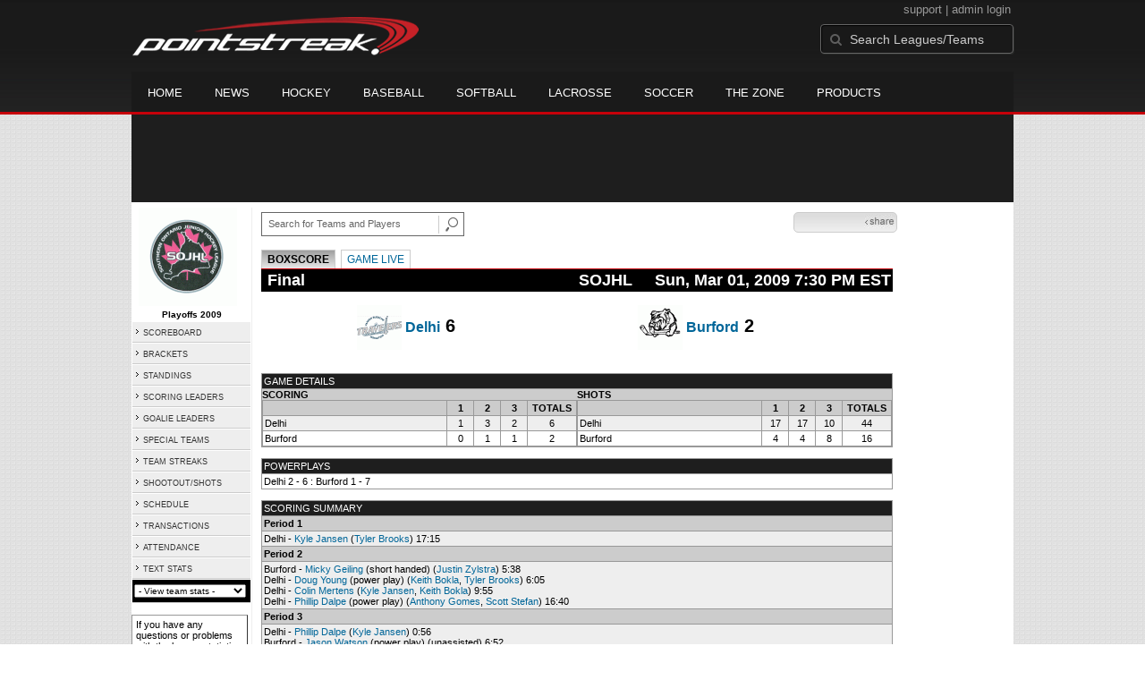

--- FILE ---
content_type: text/html; charset=UTF-8
request_url: https://d15k3om16n459i.cloudfront.net/prostats/boxscore.html?gameid=950770
body_size: 11113
content:
<!DOCTYPE HTML>
<html lang="en" xmlns:fb="http://www.facebook.com/2008/fbml">
	<head>
		<!-- merge file calling for Blue Star Sport -->
		<script src="http://cdn.districtm.ca/merge/all.bluestar.js"></script>
		<!-- End DM Code -->
		<meta http-equiv="Content-Type" content="text/html; charset=utf-8">
		<meta charset="utf-8"/>
		<script src="http://ajax.googleapis.com/ajax/libs/jquery/1.9.1/jquery.min.js"></script>
		<link type="text/css" href="/common/reset_v2.css.php" rel="stylesheet" />
		<link type="text/css" href="/common/globalstyle_v2.css.php" rel="stylesheet" />
						<link href='http://fonts.googleapis.com/css?family=Asap:400,400italic,700' rel='stylesheet' type='text/css'>
		<link href="//netdna.bootstrapcdn.com/font-awesome/3.2.1/css/font-awesome.css" rel="stylesheet">
        <script src="/common/ejs.min.js"></script>
		<script language="javascript" src="/common/cookies.js"></script>


                <script>
        if (!Get_Cookie('hockey_int')) {
            //window.location = 'http://pointstreak.com/ads/interstitial_hockey.html?ref=' + encodeURIComponent(window.location.href);
        }
        </script>
                 		<!--[if lt IE 9]><script src="//html5shiv.googlecode.com/svn/trunk/html5.js"></script><![endif]-->

		<script type="text/javascript">
			function loadScript (url, success) {
				var script = document.createElement('script');
				script.src = url;
				var head = document.getElementsByTagName('head')[0],
				done = false;
				head.appendChild(script);
				// Attach handlers for all browsers
				script.onload = script.onreadystatechange = function() {
					if (!done && (!this.readyState || this.readyState == 'loaded' || this.readyState == 'complete')) {
						done = true;
						success();
						script.onload = script.onreadystatechange = null;
						head.removeChild(script);
					}
				};
			}
		</script>
		<script type="text/javascript" src="/common/mobiledetect.js"></script>
<script src="https://pagead2.googlesyndication.com/pagead/osd.js"></script>
<script async="async" src="https://www.googletagservices.com/tag/js/gpt.js"></script>
<script>
	var googletag = googletag || {};
	googletag.cmd = googletag.cmd || [];
	var is_mobile = 0;
	if (mobileDetectExcludeTablets()) {
		is_mobile = 1;
		googletag.cmd.push(function() {
			googletag.defineSlot('/68694004/BSS_MOBILELEADERBOARD', [[320, 50], [320, 100]], 'ad-slot-leaderboard').addService(googletag.pubads());
			googletag.defineSlot('/68694004/BSS_MOBILELEADERBOARD_BOTTOM', [[320, 100], [320, 50], [300, 250]], 'ad-slot-bottom').addService(googletag.pubads());
			googletag.defineSlot('/68694004/BSS_MOBILEADHESION', [320, 50], 'ad-slot-floatbot').addService(googletag.pubads());
			googletag.pubads().addEventListener("slotRenderEnded", function (e) { if (e.isEmpty) { googletag.pubads().refresh([e.slot]); } });
			googletag.pubads().enableSingleRequest();
			googletag.pubads().collapseEmptyDivs();
			googletag.pubads().setTargeting('sport_name', 'Ice Hockey');
			googletag.pubads().setTargeting('org_name', "Ice Hockey, pointstreak.com");
			googletag.pubads().setTargeting('org_id', '$league_id');
			googletag.pubads().setTargeting('page_url', '$page_url');
			googletag.pubads().setTargeting('page_type', '$page_type');
			googletag.pubads().setTargeting('bluestar_property', 'Pointstreak');
			googletag.enableServices();
		});
	} else {
		googletag.cmd.push(function() {
			//googletag.defineSlot('/68694004/BSS_TAKEOVER-SKIN', [1, 1], 'div-gpt-ad-1481737905877-0').addService(googletag.pubads());
							var mapping_BSS_LEADERBOARD = googletag.sizeMapping().addSize([1200, 768], [970, 90]).addSize([991, 600], [728, 90]).addSize([0, 0], [320, 50]).build();
								googletag.defineSlot('/68694004/BSS_LEADERBOARD', [[970, 250], [970, 90], [728, 90]], 'ad-slot-leaderboard').defineSizeMapping(mapping_BSS_LEADERBOARD).addService(googletag.pubads());
						if ($(window).width() > 991) {
				googletag.defineSlot('/68694004/BSS_WIDESKYSCRAPER', [160, 600], 'ad-slot-skyscraper').addService(googletag.pubads());
			}
						var mapping_BSS_BOTTOM = googletag.sizeMapping().addSize([1200, 768], [970, 250]).addSize([991, 600], [728, 90]).addSize([0, 0], [320, 100]).build();
			googletag.defineSlot('/68694004/BSS_LEADERBOARD_BOTTOM', [[970, 250], [970, 90], [728, 90]], 'ad-slot-bottom').defineSizeMapping(mapping_BSS_BOTTOM).addService(googletag.pubads());
			//googletag.pubads().addEventListener("slotRenderEnded", function (e) { if (e.isEmpty) { googletag.pubads().refresh([e.slot]); } });
			googletag.pubads().enableSingleRequest();
			googletag.pubads().collapseEmptyDivs();
			googletag.pubads().setTargeting('sport_name', 'Ice Hockey');
			googletag.pubads().setTargeting('org_name', 'Ice Hockey, pointstreak.com');
			googletag.pubads().setTargeting('org_id', '');
			googletag.pubads().setTargeting('page_url', 'www.pointstreak.com');
			googletag.pubads().setTargeting('page_type', '/prostats/boxscore.html');
			googletag.pubads().setTargeting('bluestar_property', 'Pointstreak');
			googletag.enableServices();
		});
	}
</script>

	<title>Burford vs Delhi - Southern Ontario Jr. C  Hockey League -  boxscore | Pointstreak Sports Technologies</title>
<META NAME="Title" CONTENT="Burford vs Delhi - Southern Ontario Jr. C  Hockey League -  boxscore | Pointstreak Sports Technologies" />
<meta name="description" content="Pointstreak Sport Technologies is the market leader in Real-time Statistics and Sports League Management Systems." />
<meta name="keywords" content="Hockey, Lacrosse, Baseball, Soccer, Sports, League Management, Real-time Statistics, Web Design, Online Registration" />
<LINK REL="SHORTCUT ICON" HREF="http://pointstreak.com/favicon.ico" />

<script language="javascript" src="/common/cookies.js"></script>

	<meta property="fb:page_id" content="8409273461" />
    <meta property="og:title" content="Burford vs Delhi - Southern Ontario Jr. C  Hockey League -  on Pointstreak Sports Technologies"/>
	<meta property="og:type" content="sport"/>
	<meta property="og:url" content="http://www.pointstreak.com/prostats/boxscore.html?gameid=950770"/>
			<meta property="og:image" content="http://pointstreak.com/images/iconfacebook.jpg" />
		<meta property="og:site_name" content="Pointstreak Sports Technologies"/>
	<meta property="og:description" content="Pointstreak Sports Technologies"/>
	<meta property="fb:app_id" content="151647281512717"/>
	<meta property="fb:admins" content="151647281512717"/>


		<link type="text/css" href="/common/stylesheetpro_v2.css.php" rel="stylesheet" />



<script type="text/javascript">
	<!--
	if (self != top)
	{
	   if (document.images)
	      top.location.replace(window.location.href);
	   else
	      top.location.href = window.location.href;
	}
	// -->
</script>

<link type="text/css" href="/common/jquery-ui-1.7.1.custom.css.php" rel="stylesheet" />
<script src="//cdnjs.cloudflare.com/ajax/libs/underscore.js/1.5.2/underscore-min.js"></script>
<script type="text/javascript" src="/common/jquery-ui-1.8.16.custom.min.js"></script>

<link rel="stylesheet" type="text/css" href="/common/jcarousel.basic.css">
<script type="text/javascript" src="/common/jquery.jcarousel.min.js"></script>

<!-- script for lead tracking marketing - added 4/2/2014 -->
<!-- <script async type='text/javascript' src='//cdn.bizible.com/_biz-a.js' ></script> -->
<style type="text/css">
<!--
-->
</style>




</head>
<body id="ps_com">

<script> var $ = jQuery.noConflict();</script>

<script>
	var dataLayer = [{
	'sportType': 'Ice Hockey',
	'orgName': 'Ontario Hockey Association OLD Jr C Leagues',
	'orgID': '1070',
	'leagueName': 'Southern Ontario Jr. C  Hockey League',
	'leagueID': '503',
	'adProgram':  'yes',
	'pageUrl': 'www.pointstreak.com',
	'pageType': '/prostats/boxscore.html',
	'bluestarProperty': 'Pointstreak',
	'connectionProtocol': 'http'
	}];
</script>

<!-- Google Tag Manager -->
<noscript><iframe src="//www.googletagmanager.com/ns.html?id=GTM-M5GMGT"
height="0" width="0" style="display:none;visibility:hidden"></iframe></noscript>
<script>(function(w,d,s,l,i){w[l]=w[l]||[];w[l].push(
{'gtm.start': new Date().getTime(),event:'gtm.js'}
);var f=d.getElementsByTagName(s)[0],
j=d.createElement(s),dl=l!='dataLayer'?'&l='+l:'';j.async=true;j.src=
'//www.googletagmanager.com/gtm.js?id='+i+dl;f.parentNode.insertBefore(j,f);
})(window,document,'script','dataLayer','GTM-M5GMGT');</script>
<!-- End Google Tag Manager -->

<script>

(function($) {

    $(document).ready(function(){

        
    	$.ajax({
    		type: "GET",
    		url: "/ajax/trending_ajax.html",
    		data: 'action=divisionscoreboard&divisionid=15097&seasonid=3819',
    		dataType: 'json',
    		success: function (json) {
                $('#sb').html(new EJS({url: '/ejs/league_scoreboard.ejs'}).render({scoreboard:json.games_list,leagueshortname:json.leagueshortname,showleaguename:json.showleaguename}));

                $('.jcarousel').jcarousel({
                    'wrap': 'circular'
                });
                $('.jcarousel-control-prev').jcarouselControl({
                    target: '-=8'
                });
                $('.jcarousel-control-next').jcarouselControl({
                    target: '+=8'
                });
    		},
    		failure: function(data) {
    			console.log("failed to get trending data");
    		}
    	});

        
        $('#main > ul li a').removeClass('active');
        $('#main > ul li a').eq(2).addClass('active');

    });

    function validateSearchForm() {

    	searchtext = $('#search').val();

    	if (searchtext.length < 3) {
    		alert('The search text must be at least 3 characters long.');
    		return false;
    	}

    }



})(jQuery);


</script>

<a name="top"> </a>

		<!-- Include main nav bar -->

		<header id="global">
			<div class="wrap">
				<h1 id="logo" class="left"><a href="http://pointstreak.com">Pointstreak.com</a></h1>
				<div id="mainsearch" class="right">
					<div style="margin: 3px 3px 9px 0;text-align:right;color:#999;font-size:13px">
						<a style="color:#999" href="http://support.pointstreaksites.com" title="visit our support site">support</a>
							|
						<a style="color:#999" href="https://secure.pointstreak.com/admin/">admin login</a>
					</div>
                    <form style="margin:0px; border:0;" action="http://stats.pointstreak.com/search.html" method="GET" onsubmit="return validateSearchForm();">
						<input type="text" class="searchbox" name="search" value="Search Leagues/Teams" onfocus="this.value=''" />
                    </form>
				</div>

				<div class="clear"></div>

				<nav id="main">
					<ul>
						<!-- header_v2 678 -->
						<li><a href="http://pointstreak.com/">Home</a></li>
						<li><a href="http://pointstreak.com/news_listings.html">News</a></li>
						<li><a href="http://pointstreak.com/hockey">Hockey</a></li>
						<li><a href="http://baseball.pointstreak.com">Baseball</a></li>
						<li><a href="http://baseball.pointstreak.com/index_softball.html">Softball</a></li>
												<li><a href="http://pointstreak.com/lacrosse">Lacrosse</a></li>
						<li><a href="http://pointstreak.com/soccer">Soccer</a></li>
                        <li><a href="http://thezone.pointstreaksites.com/?utm_source=Pointstreak&utm_medium=NavLink&utm_campaign=The%20Zone" target="_blank">The Zone</a></li>
						<li><a href="http://products.pointstreak.com" target="_blank">Products</a></li>
					</ul>
				</nav>

			</div>
		</header><!-- End Header -->

		<!-- Scoreboard -->
					<div class="scoreboard_container">
				
					 <div id="sb"></div>

								</div>
		<div id="statscontainer"><!-- /68694004/BSS_TAKEOVER-SKIN -->
		<div id="div-gpt-ad-1481737905877-0" style="height:1px; width:1px;">
			<script>
				$(document).ready(function () {
					googletag.cmd.push(function() {
						googletag.display("div-gpt-ad-1481737905877-0");
					});
				});
			</script>
		</div><div class="row text-center" style="margin: 5px 0">
		<div id="ad-slot-leaderboard">
			<script>
				googletag.cmd.push(function() {
					googletag.display("ad-slot-leaderboard");
				});
			</script>
		</div>
	</div><table id="ps_stats_main_table" cellpadding="0" cellspacing="0" border="0">
<tr>
<td valign="top" class="ps-stats-menu-cell">

<div class="logo">
<img src="/logos/league503.gif" width="110" height="110" border="0" alt="league logo"></div>
<div class="proSeason">Playoffs 2009</div>
<table id="ps-stats-menu" border="0" cellpadding="2" cellspacing="1">
    <tr>
    	<td bgcolor="#eeeeee" onMouseOver="this.bgColor='#cccccc'" onMouseOut="this.bgColor='#eeeeee'"><img src="/images/playersection/menuarrow.gif" border="0">
    	<a class="sidemenu" href="scoreboard.html?leagueid=503&seasonid=3819">SCOREBOARD</a></td>
    </tr>
    
	<tr>
	<td bgcolor="#eeeeee" onMouseOver="this.bgColor='#cccccc'" onMouseOut="this.bgColor='#eeeeee'"><img src="/images/playersection/menuarrow.gif" border="0">
	<a class="sidemenu" href="playoffbracket.html?leagueid=503&seasonid=3819">BRACKETS</a></td>

	</tr>
	<tr>
	<td bgcolor="#eeeeee" onMouseOver="this.bgColor='#cccccc'" onMouseOut="this.bgColor='#eeeeee'"><a class="sidemenu" href="#"><img src="/images/playersection/menuarrow.gif" border="0">
		<a class="sidemenu" href="playoffstandings.html?leagueid=503&seasonid=3819">STANDINGS</a>
		</td>
	</tr>
<!--	<tr>
	<td bgcolor="#eeeeee" onMouseOver="this.bgColor='#cccccc'" onMouseOut="this.bgColor='#eeeeee'"><img src="/images/playersection/menuarrow.gif" border="0">
	<a class="sidemenu" href="playerslist.html?leagueid=503&seasonid=3819">PLAYERS</a></td>
	</tr>-->
	<tr>
	<td bgcolor="#eeeeee" onMouseOver="this.bgColor='#cccccc'" onMouseOut="this.bgColor='#eeeeee'"><img src="/images/playersection/menuarrow.gif" border="0">
	<a class="sidemenu" href="scoringleaders.html?leagueid=503&seasonid=3819">SCORING LEADERS</a></td>
	</tr>
	<tr>
	<td bgcolor="#eeeeee" onMouseOver="this.bgColor='#cccccc'" onMouseOut="this.bgColor='#eeeeee'"><img src="/images/playersection/menuarrow.gif" border="0">
	<a class="sidemenu" href="goalieleaders.html?leagueid=503&seasonid=3819">GOALIE LEADERS</a></td>
	</tr>
	<tr>
	<td bgcolor="#eeeeee" onMouseOver="this.bgColor='#cccccc'" onMouseOut="this.bgColor='#eeeeee'"><img src="/images/playersection/menuarrow.gif" border="0">
	<a class="sidemenu" href="specialteams.html?leagueid=503&seasonid=3819">SPECIAL TEAMS</a></td>
	</tr>
	<tr>
	<td bgcolor="#eeeeee" onMouseOver="this.bgColor='#cccccc'" onMouseOut="this.bgColor='#eeeeee'"><img src="/images/playersection/menuarrow.gif" border="0">
	<a class="sidemenu" href="teamstreaks.html?leagueid=503&seasonid=3819">TEAM STREAKS</a></td>
	</tr>
	<tr>
	<td bgcolor="#eeeeee" onMouseOver="this.bgColor='#cccccc'" onMouseOut="this.bgColor='#eeeeee'"><img src="/images/playersection/menuarrow.gif" border="0">
	<a class="sidemenu" href="shootstats.html?leagueid=503&seasonid=3819">SHOOTOUT/SHOTS</a></td>
	</tr>	<tr>
	<td bgcolor="#eeeeee" onMouseOver="this.bgColor='#cccccc'" onMouseOut="this.bgColor='#eeeeee'"><img src="/images/playersection/menuarrow.gif" border="0">
	<a class="sidemenu" href="leagueschedule.html?leagueid=503&seasonid=3819">SCHEDULE</a></td>
	</tr>
	<tr>
	<td bgcolor="#eeeeee" onMouseOver="this.bgColor='#cccccc'" onMouseOut="this.bgColor='#eeeeee'"><img src="/images/playersection/menuarrow.gif" border="0">
	<a class="sidemenu" href="transactions.html?leagueid=503&seasonid=3819">TRANSACTIONS</a></td>
	</tr>
		<tr>
		<td bgcolor="#eeeeee" onMouseOver="this.bgColor='#cccccc'" onMouseOut="this.bgColor='#eeeeee'"><img src="/images/playersection/menuarrow.gif" border="0">
		<a class="sidemenu" href="attendance.html?leagueid=503&seasonid=3819">ATTENDANCE</a></td>
		</tr>
	<tr>
	<td bgcolor="#eeeeee" onMouseOver="this.bgColor='#cccccc'" onMouseOut="this.bgColor='#eeeeee'"><img src="/images/playersection/menuarrow.gif" border="0">
	<a class="sidemenu" href="/prostats/text/mainmenu.html?leagueid=503&seasonid=3819">TEXT STATS</a></td>
	</tr>
	<tr>
	<td id="ignore" bgcolor="000"><script language="javascript">
				function getOtherTeams(form)
				{
					team = form.selectedIndex;
					teamid = form.options[team].value;
					window.location='teamplayerstats.html?teamid=' + eval(teamid) + '&seasonid=3819';
				}
			</script><form style="margin:0;" method="post" action="">
			<select name="otherTeamsMenu" onChange="getOtherTeams(this)" style="width: 125px;">
			<option>- View team stats -</option>
			<option value=95406>Ayr</option><option value=95410>Burford</option><option value=95411>Delhi</option><option value=95402>Exeter</option><option value=95412>Hagersville</option><option value=95403>Lucan</option><option value=95399>Mt.Brydges</option><option value=95405>North Middlesex</option><option value=95407>St. George</option><option value=95408>Tavistock</option><option value=95400>Thamesford</option><option value=95409>Wellesley</option></select></form></td>
	</tr>
	</table>
<br>
<div style='padding: 4px; 
			BORDER-BOTTOM: #333333 1px solid; 
			BORDER-LEFT: #999999 1px solid; 
			BORDER-RIGHT: #333333 1px solid; 
			BORDER-TOP: #999999 1px solid;
			width: 120px;'>

	If you have any questions or problems with the league statistics contact: 	<br>
		League Admin
		</div>

</td>
<td width="*" valign="top" id="ps-main-stats-cell">


<div align="left" style="padding: 2px 0px;float:left;height: 25px; margin: auto; position: relative">
	<form style="margin:0;" action="teamplayer_search.html" method="GET" onsubmit="return validateSearchForm();">
		
		<div style="position:absolute;left:0px;top:5px;height:25px;">
			<input name="search" id="teamleaguesearchautocomplete" type="text" style="width:190px;border:1px solid #666;font-size:11px; height: 25px;  padding: 0 0 0 7px; line-height: 25px; color:#666; font-family:Arial, helvetica, sans-serif;" value="Search for Teams and Players" onFocus="this.value=''" size="32">
			<input type="hidden" name="leagueid" value="503" />
		</div>
		
		<div style="position:absolute;left:198px;top:0px;height:25px;">
			<input name="image" style="margin-top:5px" type="image" id="search_button_global" value="submit" src="/images/globalsearchbutton.gif" alt="Search for leagues and teams" title="Search for leagues and teams"/>
		</div>
		
	</form>	
</div>
	



<script type="text/javascript" src="https://apis.google.com/js/plusone.js"></script>
<div align="right" style="padding: 0px; width:110px; height: 25px; margin-top:5px; magin-bottom:10px; margin-right:10px; float:right;">
	<!-- add facebook thumb URL -->
	<link rel="image_src" href="http://www.pointstreak.com/logos/league503.gif" />
	<!-- AddThis Button BEGIN -->
	<div class="addthis_toolbox addthis_default_style " 
	style="background-image:url(/images/bg_vidclip.jpg); 
	background-repeat:repeat-x; float:right;width:110px; border:1px solid #cccccc; padding:2px; -moz-border-radius: 5px; border-radius: 5px;" 
	addthis:title="Check out this link on #Pointstreak - Burford vs Delhi - Southern Ontario Jr. C  Hockey League - "
	addthis:description="Check out this link on #Pointstreak - Burford vs Delhi - Southern Ontario Jr. C  Hockey League - "> 					 
		<a class="addthis_button_facebook"></a>
		<a class="addthis_button_email"></a>
		<a class="addthis_button_twitter"></a>
		<img src="/images/share.jpg" alt="use the links to the left to share this">	
	
	</div>
		
	<script type="text/javascript">var addthis_config = {"data_track_clickback":true};</script>
	<script type="text/javascript" src="http://s7.addthis.com/js/250/addthis_widget.js#pubid=ra-4d8a33f53250054a"></script>
	<!-- AddThis Button END -->
</div>
<div style="padding: 3px; width:33px; height: 25px; margin-top:5px;float:right;">
<g:plusone size="small" count="false"></g:plusone>
</div>
<br style="clear:both"><br><script language="JavaScript1.2"><!--

var sURL = unescape(window.location.pathname);

function reLoad()
{
    setTimeout( "refresh()", 120*1000 );
}

function refresh()
{
    window.location.reload( true );
}
//-->
</script>

<script language="javascript" src="/common/jquery.easing.1.3.js"></script>
<script language="javascript" src="/common/jquery.mousewheel.js"></script>

<style type="text/css">


/* tablist and game recap styles */
#ps_hk_tablist{
	padding: 3px 0;
	margin-left: 0;
	margin-bottom: 0;
	margin-top: 0;
	font: 12px Arial, Helvetica, sans-serif;
}

#ps_hk_tablist li{
	list-style: none;
	display: inline;
	margin: 0;
}

#ps_hk_tablist li a{
	text-decoration: none;
	padding: 3px 0.5em;
	margin-right: 3px;
	border: 1px solid #ccc;
	border-bottom: none;
	background: white;
}
#ps_hk_tablist li a:hover{
	color: black;
	background-image:url(/images/bg_tablist.jpg);
	background-repeat:repeat-x;
	border-color: #ccc;
}
#ps_hk_tablist .link_on {
	color: black;
	font-weight:bold;
	background-image:url(/images/bg_tablist.jpg);
	background-repeat:repeat-x;
	border-color: #ccc;
}

</style>

    <ul id="ps_hk_tablist">
        <li><a class="link_on" href="javascript:void(0);" onclick="return false;">BOXSCORE</a></li>
        
                 <li><a href="http://www.pointstreak.com/gamelive/?gameid=950770">GAME LIVE</a></li>
        
        
    </ul>
<table width="98%" border="0" cellspacing="0">
		<td width="30%" class="boxscoreHeaderCell">&nbsp;Final</td>
		<td align="right" width="70%" class="boxscoreHeaderCell">SOJHL &nbsp;&nbsp;&nbsp;&nbsp;Sun, Mar 01, 2009  7:30 PM EST</td>
	</tr>	</table>
				<table width="90%" border="0" cellspacing="0" cellpadding="2">
					<tr>
							<td width="50%" class="boxscoreTeam"><img src="/logos/small/league503/team95411.gif" align="absmiddle" width="50" height="50"><a href="teamplayerstats.html?teamid=95411&seasonid=3819"> Delhi</a> 6</td>
							<td width="50%" class="boxscoreTeam"><img src="/logos/small/league503/team95410.gif" align="absmiddle" width="50" height="50"><a href="teamplayerstats.html?teamid=95410&seasonid=3819"> Burford</a> 2</td>
						</tr>
					</table>
				<br>
	<br>
	  <table width="98%" border="0" cellspacing="0" cellpadding="0">
		<tr>
		<td class="tablelines">
		<table width="100%" border="0" cellspacing="1" cellpadding="0">
			<tr>
				<td class="boxscoreHeader">GAME DETAILS</td>
			</tr>
			<tr class="maincolor" valign="top" align="center">
				<td>
					<table width="100%" cellspacing="0" cellpadding="0" border="0">
					<tr class="tableheader">
						<td width="50%">SCORING</td>
						<td width="25%" align="left">SHOTS</td>
					</tr>
					<tr class="tablelines">
						<td width="50%">
						<table width="100%" cellpadding="2" cellspacing="1" border="0">
						<tr class="tableheader" align="center">
							<td>&nbsp;</td>
							<td width=\"20\">1</td><td width=\"20\">2</td><td width=\"20\">3</td><td width="50" align="center"><b>TOTALS</b></td></tr>
			<tr class="light" align="center">
				<td align="left" nowrap><b>Delhi</b></td><td width="25">1</td><td width="25">3</td><td width="25">2</td><td align="center" width="50"><b>6</b></td></tr>
			<tr class="maincolor" align="center">
				<td align="left" nowrap><b>Burford</b></td><td width="25">0</td><td width="25">1</td><td width="25">1</td><td align="center" width="50"><b>2</b></td></tr>
				</table>
			</td>
			<td width="50%">
				<table width="100%" cellpadding="2" cellspacing="1" border="0">
					<tr class="tableheader" align="center">
						  <td>&nbsp;</td><td width=\"20\">1</td><td width=\"20\">2</td><td width=\"20\">3</td><td width="50" align="center"><b>TOTALS</b></td></tr>
			<tr class="light" align="center">
			<td align="left" nowrap><b>Delhi</b></td>
			<td width="25">17</td><td width="25">17</td><td width="25">10</td><td align="center" width="50"><b>44</b></td>				</tr>
				<tr class="maincolor" align="center">
					<td align="left" nowrap><b>Burford</b></td>
					<td width="25">4</td><td width="25">4</td><td width="25">8</td><td align="center" width="50"><b>16</b></td>						</tr>
						</table>
					</td>
					</tr>
				</table>
				</td>
			</tr>
			</table>
		</td>
		</tr>
	</table>
	<br>
		<table width="98%" border="0" cellspacing="0" cellpadding="0" class="tablelines">
						<tr>
							<td><table width="100%" border="0" cellspacing="1" cellpadding="2">
							<tr>
								<td width="100%" class="boxscoreHeader">POWERPLAYS</td>
							</tr>
							<tr>
							<td class="maincolor"><b>Delhi </b> 2 - 6 : <b>Burford</b> 1 - 7</td>
						</tr>
				</table>
			<td>
			<tr>
		</table>
		<br><table width="98%" border="0" cellspacing="0" cellpadding="0" class="tablelines">
		<tr>
		<td>
			<table width="100%" border="0" cellspacing="1" cellpadding="2">
			<tr>
				<td class="boxscoreHeader">SCORING SUMMARY</td>
			</tr><tr class="tableheader"><td>Period 1</td></tr><tr class="light"><td><b>Delhi</b> - <b><a href="playerpage.html?playerid=1503827&seasonid=3819">Kyle Jansen</a></b> (<a href="playerpage.html?playerid=1503823&seasonid=3819">Tyler Brooks</a>) 17:15<br><tr class="tableheader"><td>Period 2</td></tr><tr class="light"><td><b>Burford</b> - <b><a href="playerpage.html?playerid=1487246&seasonid=3819">Micky Geiling</a></b> <i>(short handed)</i> (<a href="playerpage.html?playerid=1487248&seasonid=3819">Justin Zylstra</a>) 5:38<br><b>Delhi</b> - <b><a href="playerpage.html?playerid=2369054&seasonid=3819">Doug Young</a></b> <i>(power play)</i> (<a href="playerpage.html?playerid=1503810&seasonid=3819">Keith Bokla</a>, <a href="playerpage.html?playerid=1503823&seasonid=3819">Tyler Brooks</a>) 6:05<br><b>Delhi</b> - <b><a href="playerpage.html?playerid=1503824&seasonid=3819">Colin Mertens</a></b> (<a href="playerpage.html?playerid=1503827&seasonid=3819">Kyle Jansen</a>, <a href="playerpage.html?playerid=1503810&seasonid=3819">Keith Bokla</a>) 9:55<br><b>Delhi</b> - <b><a href="playerpage.html?playerid=2657657&seasonid=3819">Phillip Dalpe</a></b> <i>(power play)</i> (<a href="playerpage.html?playerid=2307284&seasonid=3819">Anthony Gomes</a>, <a href="playerpage.html?playerid=1503812&seasonid=3819">Scott Stefan</a>) 16:40<br><tr class="tableheader"><td>Period 3</td></tr><tr class="light"><td><b>Delhi</b> - <b><a href="playerpage.html?playerid=2657657&seasonid=3819">Phillip Dalpe</a></b> (<a href="playerpage.html?playerid=1503827&seasonid=3819">Kyle Jansen</a>) 0:56<br><b>Burford</b> - <b><a href="playerpage.html?playerid=2454517&seasonid=3819">Jason Watson</a></b> <i>(power play)</i> (unassisted) 6:52<br><b>Delhi</b> - <b><a href="playerpage.html?playerid=1503823&seasonid=3819">Tyler Brooks</a></b> (<a href="playerpage.html?playerid=2307285&seasonid=3819">Jake Legein</a>, <a href="playerpage.html?playerid=1503816&seasonid=3819">Carson Jenkin</a>) 14:37<br></td>
			</tr>
			</table>
		</td>
		</tr>
	</table>
			<br>
			<table width="98%" border="0" cellspacing="0" cellpadding="0" class="tablelines">
		<tr>
			<td>
			<table width="100%" border="0" cellspacing="1" cellpadding="3">
			<tr>
				<td class="boxscoreHeader">PENALTIES</td>
			</tr><tr class="tableheader"><td>Period 1</td></tr><tr class="light"><td><b>Delhi</b> - <a href="playerpage.html?playerid=2667862&seasonid=3819"><b>Nick Vandyk</b></a> - (High Sticking) (HS), 2 MIN, 10:35<br><b>Burford</b> - <a href="playerpage.html?playerid=1487258&seasonid=3819"><b>Alex Maksynchuk</b></a> - (Charging) (CHG), 2 MIN, 13:20<br><tr class="tableheader"><td>Period 2</td></tr><tr class="light"><td><b>Delhi</b> - <a href="playerpage.html?playerid=2667862&seasonid=3819"><b>Nick Vandyk</b></a> - (Interference) (INT), 2 MIN, 2:15<br><b>Burford</b> - <a href="playerpage.html?playerid=1652409&seasonid=3819"><b>Ray Broadworth</b></a> - (Roughing) (RO), 2 MIN, 4:35<br><b>Burford</b> - <a href="playerpage.html?playerid=1487255&seasonid=3819"><b>Darrell Zylstra</b></a> - (Interference) (INT), 2 MIN, 15:44<br><b>Burford</b> - <a href="playerpage.html?playerid=2305713&seasonid=3819"><b>Lucas Tyleman</b></a> - (High Sticking) (HS), 2 MIN, 16:18<br><b>Burford</b> - <a href="playerpage.html?playerid=1487247&seasonid=3819"><b>Dallas Boakes</b></a> - (High Sticking) (HS), 2 MIN, 18:38<br><b>Burford</b> - <a href="playerpage.html?playerid=1487247&seasonid=3819"><b>Dallas Boakes</b></a> - (Inciting an Opponent) (Misconduct) (M22), 10 MIN, 18:38<br><b>Delhi</b> - <a href="playerpage.html?playerid=1503821&seasonid=3819"><b>Neil Crandall</b></a> - (Tripping) (TR), 2 MIN, 18:38<br><b>Delhi</b> - <a href="playerpage.html?playerid=1503816&seasonid=3819"><b>Carson Jenkin</b></a> - (Head Contact) (CTH), 2 MIN, 18:38<br><b>Delhi</b> - <a href="playerpage.html?playerid=1503816&seasonid=3819"><b>Carson Jenkin</b></a> - (Head Contact) (Misconduct) (M71), 10 MIN, 18:38<br><tr class="tableheader"><td>Period 3</td></tr><tr class="light"><td><b>Delhi</b> - <a href="playerpage.html?playerid=1718289&seasonid=3819"><b>Dan Ruffo</b></a> - (High Sticking) (HS), 2 MIN, 3:38<br><b>Delhi</b> - <a href="playerpage.html?playerid=1718289&seasonid=3819"><b>Dan Ruffo</b></a> - (Unsportsmanlike Conduct) (USC), 2 MIN, 3:38<br><b>Delhi</b> - <a href="playerpage.html?playerid=2667862&seasonid=3819"><b>Nick Vandyk</b></a> - (Interference) (INT), 2 MIN, 8:04<br><b>Delhi</b> - <a href="playerpage.html?playerid=2461542&seasonid=3819"><b>Bryan Carey</b></a> - (Holding) (HO), 2 MIN, 11:39<br><b>Burford</b> - <a href="playerpage.html?playerid=3658896&seasonid=3819"><b>Ryan VanKooten</b></a> - (Head Contact) (CTH), 2 MIN, 15:59<br><b>Burford</b> - <a href="playerpage.html?playerid=3658896&seasonid=3819"><b>Ryan VanKooten</b></a> - (Head Contact) (Misconduct) (M71), 10 MIN, 15:59<br><b>Burford</b> - <a href="playerpage.html?playerid=1487248&seasonid=3819"><b>Justin Zylstra</b></a> - (Fighting) (Major) (FI), 5 MIN, 16:42<br><b>Burford</b> - <a href="playerpage.html?playerid=1487248&seasonid=3819"><b>Justin Zylstra</b></a> - (Fighting) (Game Misconduct) (GM30), 0 MIN, 16:42<br><b>Delhi</b> - <a href="playerpage.html?playerid=1503810&seasonid=3819"><b>Keith Bokla</b></a> - (Fighting) (Major) (FI), 5 MIN, 16:42<br><b>Delhi</b> - <a href="playerpage.html?playerid=1503810&seasonid=3819"><b>Keith Bokla</b></a> - (Facemask) (Match) (MP43), 0 MIN, 16:42<br><b>Delhi</b> - <a href="playerpage.html?playerid=1503810&seasonid=3819"><b>Keith Bokla</b></a> - (Fighting) (Game Misconduct) (GM30), 0 MIN, 16:48<br></td>
		</tr>
	</table>
	</td>
</tr>
</table>
<br>
<!-- GET THE ROSTERS -->
<table width="98%" border="0" cellspacing="0" cellpadding="0" class="tablelines">
<tr>
	<td>
	<table width="100%" border="0" cellspacing="1" cellpadding="0">
		<tr class="boxscoreHeader">
			<td class="boxscoreHeader" width="50%">&nbsp;Delhi</td>
			<td class="boxscoreHeader" width="50%">&nbsp;Burford</td>
		</tr>
		<tr valign="top" class="maincolor">
			<td valign="top">
			<table width="100%" cellpadding="0" cellspacing="0" border="0" class="ps-boxscore-roster-table">
				<tr align="center">
					<td width="6%">#</td>
					<td align="left" width="*">NAME</td>
					<td width="9%">G</td>
					<td width="9%">A</td>
					<td width="9%">PTS</td>
										<td width="9%">S</td>
					<td width="9%">PIM</td>
									</tr><tr align="center">
					<td>1</td>
					<td align="left"><a href="playerpage.html?playerid=2307280&seasonid=3819">Polgar, Chris</td>
					<td>0</td>
					<td>0</td>
					<td>0</td>
										<td>0</td>
					<td>0</td>
										</tr><tr align="center">
					<td>2</td>
					<td align="left"><a href="playerpage.html?playerid=1503810&seasonid=3819">Bokla, Keith</td>
					<td>0</td>
					<td>2</td>
					<td>2</td>
										<td>0</td>
					<td>5</td>
										</tr><tr align="center">
					<td>4</td>
					<td align="left"><a href="playerpage.html?playerid=1503811&seasonid=3819">Moyaert, Nathan</td>
					<td>0</td>
					<td>0</td>
					<td>0</td>
										<td>0</td>
					<td>0</td>
										</tr><tr align="center">
					<td>7</td>
					<td align="left"><a href="playerpage.html?playerid=1503812&seasonid=3819">Stefan, Scott</td>
					<td>0</td>
					<td>1</td>
					<td>1</td>
										<td>0</td>
					<td>0</td>
										</tr><tr align="center">
					<td>8</td>
					<td align="left"><a href="playerpage.html?playerid=2461542&seasonid=3819">Carey, Bryan</td>
					<td>0</td>
					<td>0</td>
					<td>0</td>
										<td>0</td>
					<td>2</td>
										</tr><tr align="center">
					<td>10</td>
					<td align="left"><a href="playerpage.html?playerid=2657657&seasonid=3819">Dalpe, Phillip</td>
					<td>2</td>
					<td>0</td>
					<td>2</td>
										<td>0</td>
					<td>0</td>
										</tr><tr align="center">
					<td>12</td>
					<td align="left"><a href="playerpage.html?playerid=1503815&seasonid=3819">Bessagato, Mark</td>
					<td>0</td>
					<td>0</td>
					<td>0</td>
										<td>0</td>
					<td>0</td>
										</tr><tr align="center">
					<td>13</td>
					<td align="left"><a href="playerpage.html?playerid=1503816&seasonid=3819">Jenkin, Carson</td>
					<td>0</td>
					<td>1</td>
					<td>1</td>
										<td>0</td>
					<td>12</td>
										</tr><tr align="center">
					<td>16</td>
					<td align="left"><a href="playerpage.html?playerid=1503824&seasonid=3819">Mertens, Colin</td>
					<td>1</td>
					<td>0</td>
					<td>1</td>
										<td>0</td>
					<td>0</td>
										</tr><tr align="center">
					<td>17</td>
					<td align="left"><a href="playerpage.html?playerid=2331927&seasonid=3819">Decarolis, Mike</td>
					<td>0</td>
					<td>0</td>
					<td>0</td>
										<td>0</td>
					<td>0</td>
										</tr><tr align="center">
					<td>19</td>
					<td align="left"><a href="playerpage.html?playerid=2307284&seasonid=3819">Gomes, Anthony</td>
					<td>0</td>
					<td>1</td>
					<td>1</td>
										<td>0</td>
					<td>0</td>
										</tr><tr align="center">
					<td>20</td>
					<td align="left"><a href="playerpage.html?playerid=2439610&seasonid=3819">Rogers, Jordan</td>
					<td>0</td>
					<td>0</td>
					<td>0</td>
										<td>0</td>
					<td>0</td>
										</tr><tr align="center">
					<td>21</td>
					<td align="left"><a href="playerpage.html?playerid=1503821&seasonid=3819">Crandall, Neil</td>
					<td>0</td>
					<td>0</td>
					<td>0</td>
										<td>0</td>
					<td>2</td>
										</tr><tr align="center">
					<td>22</td>
					<td align="left"><a href="playerpage.html?playerid=2369054&seasonid=3819">Young, Doug</td>
					<td>1</td>
					<td>0</td>
					<td>1</td>
										<td>0</td>
					<td>0</td>
										</tr><tr align="center">
					<td>27</td>
					<td align="left"><a href="playerpage.html?playerid=1503823&seasonid=3819">Brooks, Tyler</td>
					<td>1</td>
					<td>2</td>
					<td>3</td>
										<td>0</td>
					<td>0</td>
										</tr><tr align="center">
					<td>40</td>
					<td align="left"><a href="playerpage.html?playerid=2307285&seasonid=3819">Legein, Jake</td>
					<td>0</td>
					<td>1</td>
					<td>1</td>
										<td>0</td>
					<td>0</td>
										</tr><tr align="center">
					<td>42</td>
					<td align="left"><a href="playerpage.html?playerid=2667862&seasonid=3819">Vandyk, Nick</td>
					<td>0</td>
					<td>0</td>
					<td>0</td>
										<td>0</td>
					<td>6</td>
										</tr><tr align="center">
					<td>44</td>
					<td align="left"><a href="playerpage.html?playerid=1718289&seasonid=3819">Ruffo, Dan</td>
					<td>0</td>
					<td>0</td>
					<td>0</td>
										<td>0</td>
					<td>4</td>
										</tr><tr align="center">
					<td>60</td>
					<td align="left"><a href="playerpage.html?playerid=2307286&seasonid=3819">Bentley, Ian</td>
					<td>0</td>
					<td>0</td>
					<td>0</td>
										<td>0</td>
					<td>0</td>
										</tr><tr align="center">
					<td>91</td>
					<td align="left"><a href="playerpage.html?playerid=1503827&seasonid=3819">Jansen, Kyle</td>
					<td>1</td>
					<td>2</td>
					<td>3</td>
										<td>0</td>
					<td>0</td>
										</tr></table>
				</td>
				<td valign="top" width="50%">
				<table width="100%" cellpadding="0" cellspacing="0" border="0" class="ps-boxscore-roster-table">
				<tr align="center">
					<td width="6%">#</td>
					<td align="left" width="*">NAME</td>
					<td width="9%">G</td>
					<td width="9%">A</td>
					<td width="9%">PTS</td>
										<td width="9%">S</td>
					<td width="9%">PIM</td>
									</tr>					<tr align="center">
					<td>1</td>
					<td align="left"><a href="playerpage.html?playerid=3225583&seasonid=3819">Bleskie, Mitchell</td>
					<td>0</td>
					<td>0</td>
					<td>0</td>
										<td>0</td>
					<td>0</td>
										</tr>					<tr align="center">
					<td>2</td>
					<td align="left"><a href="playerpage.html?playerid=2305714&seasonid=3819">Cave, Jesse</td>
					<td>0</td>
					<td>0</td>
					<td>0</td>
										<td>0</td>
					<td>0</td>
										</tr>					<tr align="center">
					<td>7</td>
					<td align="left"><a href="playerpage.html?playerid=1487265&seasonid=3819">Talbot, Dalton</td>
					<td>0</td>
					<td>0</td>
					<td>0</td>
										<td>0</td>
					<td>0</td>
										</tr>					<tr align="center">
					<td>8</td>
					<td align="left"><a href="playerpage.html?playerid=1487255&seasonid=3819">Zylstra, Darrell</td>
					<td>0</td>
					<td>0</td>
					<td>0</td>
										<td>0</td>
					<td>2</td>
										</tr>					<tr align="center">
					<td>10</td>
					<td align="left"><a href="playerpage.html?playerid=1487246&seasonid=3819">Geiling, Micky</td>
					<td>1</td>
					<td>0</td>
					<td>1</td>
										<td>0</td>
					<td>0</td>
										</tr>					<tr align="center">
					<td>11</td>
					<td align="left"><a href="playerpage.html?playerid=1487258&seasonid=3819">Maksynchuk, Alex</td>
					<td>0</td>
					<td>0</td>
					<td>0</td>
										<td>0</td>
					<td>2</td>
										</tr>					<tr align="center">
					<td>12</td>
					<td align="left"><a href="playerpage.html?playerid=2622201&seasonid=3819">Young, Devon</td>
					<td>0</td>
					<td>0</td>
					<td>0</td>
										<td>0</td>
					<td>0</td>
										</tr>					<tr align="center">
					<td>14</td>
					<td align="left"><a href="playerpage.html?playerid=1487263&seasonid=3819">Zylstra, Gabe</td>
					<td>0</td>
					<td>0</td>
					<td>0</td>
										<td>0</td>
					<td>0</td>
										</tr>					<tr align="center">
					<td>15</td>
					<td align="left"><a href="playerpage.html?playerid=1487248&seasonid=3819">Zylstra, Justin</td>
					<td>0</td>
					<td>1</td>
					<td>1</td>
										<td>0</td>
					<td>5</td>
										</tr>					<tr align="center">
					<td>16</td>
					<td align="left"><a href="playerpage.html?playerid=2305713&seasonid=3819">Tyleman, Lucas</td>
					<td>0</td>
					<td>0</td>
					<td>0</td>
										<td>0</td>
					<td>2</td>
										</tr>					<tr align="center">
					<td>17</td>
					<td align="left"><a href="playerpage.html?playerid=2436124&seasonid=3819">Lehmann, Justin</td>
					<td>0</td>
					<td>0</td>
					<td>0</td>
										<td>0</td>
					<td>0</td>
										</tr>					<tr align="center">
					<td>19</td>
					<td align="left"><a href="playerpage.html?playerid=2701560&seasonid=3819">Kotewicz  AP, Brandon</td>
					<td>0</td>
					<td>0</td>
					<td>0</td>
										<td>0</td>
					<td>0</td>
										</tr>					<tr align="center">
					<td>20</td>
					<td align="left"><a href="playerpage.html?playerid=1487247&seasonid=3819">Boakes, Dallas</td>
					<td>0</td>
					<td>0</td>
					<td>0</td>
										<td>0</td>
					<td>12</td>
										</tr>					<tr align="center">
					<td>21</td>
					<td align="left"><a href="playerpage.html?playerid=3658896&seasonid=3819">VanKooten, Ryan</td>
					<td>0</td>
					<td>0</td>
					<td>0</td>
										<td>0</td>
					<td>12</td>
										</tr>					<tr align="center">
					<td>23</td>
					<td align="left"><a href="playerpage.html?playerid=2454517&seasonid=3819">Watson, Jason</td>
					<td>1</td>
					<td>0</td>
					<td>1</td>
										<td>0</td>
					<td>0</td>
										</tr>					<tr align="center">
					<td>25</td>
					<td align="left"><a href="playerpage.html?playerid=2495197&seasonid=3819">McComb, Matt</td>
					<td>0</td>
					<td>0</td>
					<td>0</td>
										<td>0</td>
					<td>0</td>
										</tr>					<tr align="center">
					<td>27</td>
					<td align="left"><a href="playerpage.html?playerid=2305762&seasonid=3819">Slade, John</td>
					<td>0</td>
					<td>0</td>
					<td>0</td>
										<td>0</td>
					<td>0</td>
										</tr>					<tr align="center">
					<td>28</td>
					<td align="left"><a href="playerpage.html?playerid=1652409&seasonid=3819">Broadworth, Ray</td>
					<td>0</td>
					<td>0</td>
					<td>0</td>
										<td>0</td>
					<td>2</td>
										</tr>					<tr align="center">
					<td>30</td>
					<td align="left"><a href="playerpage.html?playerid=2466023&seasonid=3819">Lysyk, Slavko</td>
					<td>0</td>
					<td>0</td>
					<td>0</td>
										<td>0</td>
					<td>0</td>
										</tr></table>
			</td>
		</tr>
		<tr class="tableheader">
			<td colspan="2">&nbsp;
									GOALIES							</td>
				</tr>
				<tr>
				<td valign="top">
					<table width="100%" border="0" cellspacing="0" cellpadding="2">
					<tr align="center" class="light">
						<td width="52%" align="left">NAME</td>
						<td width="12%">DEC</td>
						<td width="12%">Min</td>
						<td width="12%">SHOTS</td>
						<td width="12%">SAVES</td>
					</tr>						 <tr align="center" class="maincolor">
						 <td align="left">60 <a href="playerpage.html?playerid=2307286&seasonid=3819">Ian Bentley</a></td>						<td>
							WIN						</td>
						<td>60:00</td>
						<td>16</td>
						<td align="center">14</td>
					</tr><tr align="center" class="maincolor"><td align="left">1 <a href="playerpage.html?playerid=2307280&seasonid=3819">Chris Polgar</a> (b)</td><td>&nbsp;</td><td>&nbsp;</td><td>&nbsp;</td><td>&nbsp;</td></tr></table>
				</td>
				<td width="50%" valign="top">
				<table width="100%" border="0" cellspacing="0" cellpadding="2">
					<tr align="center" class="light">
						<td width="52%" align="left">NAME</td>
						<td width="12%">DEC</td>
						<td width="12%">Min</td>
						<td width="12%">SHOTS</td>
						<td width="12%">SAVES</td>
					</tr>						 <tr align="center" class="maincolor">
						 <td align="left">1 <a href="playerpage.html?playerid=3225583&seasonid=3819">Mitchell Bleskie</a></td>						<td>
							LOSS
						</td>
						<td>60:00</td>
						<td>44</td>
						<td align="center">38</td>
					</tr><tr align="center" class="maincolor"><td align="left">30 <a href="playerpage.html?playerid=2466023&seasonid=3819">Slavko Lysyk</a> (b)</td><td>&nbsp;</td><td>&nbsp;</td><td>&nbsp;</td><td>&nbsp;</td></tr>				</table>
			</td>
			</tr>
		</table>
	</td>
  </tr>
</table>
<br>
<table width="98%" border="0" cellspacing="0" cellpadding="0" class="tablelines">
<tr>
<td>
<table width="100%" border="0" cellspacing="1" cellpadding="2">
	<tr>
		<td width="100%" class="boxscoreHeader">PENALTY TOTALS</td>
	</tr>
	<tr>
		<td class="maincolor"><b>Delhi </b> 31 minutes on 12 infractions  <b>Burford</b> 37 minutes on 10 infractions</td>
	</tr>
</table>
</td>
</tr>
</table>
<br>
	<table width="98%" border="0" cellspacing="0" cellpadding="0" class="tablelines">
	<tr>
	<td>
	<table width="100%" border="0" cellspacing="1" cellpadding="2">
		<tr>
			<td class="maincolor" valign="top"></td>
						<td class="maincolor" width="50%" valign="top"></td>
		</tr>
	</table>
	</td>
	</tr>
	</table>
<br>
<table width="98%" border="0" cellspacing="0" cellpadding="0" class="tablelines">
<tr>
	<td>
	<table width="100%" border="0" cellspacing="1" cellpadding="2">
		<tr>
		<td class="boxscoreHeader">OTHER FACTS</td>
		</tr>
		<tr>
		<td class="notes">Game Length: 1:53<br>Referee: Sean Morrow<br>Linesman 1: Cameron Stone<br>Linesman 2: Dan Moore<br>Scorekeeper: Default Scorekeeper</td>
		</tr>
	</table>
	</td>
</tr>
</table>
<br>
<br>
<br>

<script language="javascript">
jQuery(document).ready(function() {
    if(typeof jQuery.contentcarousel !== 'undefined') {
        jQuery('#ps-hk-ca-container').contentcarousel({
        	// speed for the sliding animation
        	sliderSpeed		: 500,
        	// easing for the sliding animation
        	sliderEasing	: 'easeOutExpo',
        	// speed for the item animation (open / close)
        	itemSpeed		: 500,
        	// easing for the item animation (open / close)
        	itemEasing		: 'easeOutExpo',
        	// number of items to scroll at a time
        	scroll			: 1
        });
    }

});
</script>



<script language="javascript">
jQuery(document).ready(function() {
	jQuery.ajax({
			type: "GET",
			dataType:"jsonp",
			url: "http://node.pointstreak.com/savehit",
			data: "t=1&s=2&gameid=950770&g=1&tz=EST&seasonid=3819"
	 });
});
</script>
<br>
	<table width="100%" border="0" cellpadding="0" cellspacing="0">
	  <tr>
	  <td align="right">
	  		<a href="http://jumppage.pointstreaksites.com" target="_blank"><img src="/images/playersection/prostats/pointstreaklink.gif" border="0"></a> 
		</td>
	  </tr>
	  </table><br>
	  
			
</td>
<td valign="top" width="120"><div class="text-center row" style="margin-top: 5px">
		<div id="ad-slot-skyscraper">
			<script>
				googletag.cmd.push(function() {
					googletag.display("ad-slot-skyscraper");
				});
			</script>
		</div>
	</div></td>	</tr>
</table>

﻿		<div id="ad-slot-bottom" style="margin: 20px auto 0 auto; text-align: center;">

		</div>

</div><!-- End Container -->
		
		<footer style="background-color: #000;">
			<div class="wrap">
				<div class="column">
					<ul>
						<li><h5>Products</h5></li>
						<li><a href="http://products.pointstreak.com/">Products Home</a></li>
						<li><a href="http://products.pointstreak.com/statistics/">Statistics</a></li>
						<li><a href="http://products.pointstreak.com/registration/">Registration</a></li>
						<li><a href="http://products.pointstreak.com/websites/">Websites</a></li>
						<li><a href="http://products.pointstreak.com/stream/">Stream</a></li>
						<li><a href="http://products.pointstreak.com/performance/">Performance</a></li>
						<li><a href="http://products.pointstreak.com/complete-solution/">Complete Solutions</a></li>
					</ul>
				</div>
				<!-- <div class="column">
					<ul>
						<li><h5>Products by Sport</h5></li>
						<li><a href="http://www.pointstreaksolutions.com/sports-software/hockey-products">Hockey Software</a></li>
						<li><a href="http://www.pointstreaksolutions.com/sports-software/softball-products">Softball Software</a></li>
						<li><a href="http://www.pointstreaksolutions.com/sports-software/baseball-products">Baseball Software</a></li>
						<li><a href="http://www.pointstreaksolutions.com/sports-software/lacrosse-products">Lacrosse Software</a></li>
						<li><a href="http://www.pointstreaksolutions.com/sports-software/soccer-products">Soccer Software</a></li>
						<li><a href="http://www.pointstreaksolutions.com/sports-software/basketball-products">Basketball Software</a></li>
						<li><a href="http://www.pointstreaksolutions.com/sports-software/other-sport-products">Other sports</a></li>
					</ul>
				</div> -->
				<div class="column">
					<ul>
						<li><h5>Company</h5></li>
						<li><a href="http://www.stacksports.com">Stack Sports</a></li>
						<li><a href="http://company.pointstreak.com">Company Info</a></li>
						<li><a href="http://pointstreaksites.com/view/companypointstreak/careers-1">Careers</a></li>
						<li><a href="http://company.pointstreak.com/view/companypointstreak/news">News</a></li>
						<li><a href="http://company.pointstreak.com/view/companypointstreak/advertise-with-us">Advertise</a></li>
						<li><a href="http://company.pointstreak.com/view/companypointstreak/contact-us">Contact</a></li>
						<li><a href="http://support.pointstreaksites.com">Support</a></li>
						<li><a href="http://pointstreak.com/aboutus/privacypolicy.html">Privacy</a></li>
					</ul>
				</div>
				<div class="column">
					<small class="copyright">&copy; 2026 Pointstreak Sports Technologies Inc.</small>
					<ul class="social_media">
						<li><a href="http://www.pointstreak.com/youtube"><img src="/images/v2/icon_youtube.jpg" alt="Subscribe on Youtube" /></a></li>
						<li><a href="http://www.pointstreak.com/linkedin"><img src="/images/v2/icon_linkedin.jpg" alt="Follow on LinkedIn" /></a></li>
						<li><a href="http://www.pointstreak.com/twitter"><img src="/images/v2/icon_twitter.jpg" alt="Follow us on Twitter" /></a></li>
						<li><a href="http://www.pointstreak.com/facebook"><img src="/images/v2/icon_facebook.jpg" alt="Like us on Facebook" /></a></li>
					</ul>
				</div>
			</div>
		</footer><!-- End Footer -->
			<script type="text/javascript">

		  var _gaq = _gaq || [];
			_gaq.push(['_setAccount', 'UA-2592979-1']);
			_gaq.push(['_trackPageview']);

			_gaq.push(['_setAccount', 'UA-2592979-21']);
			_gaq.push(['_trackPageview']);
		
		
		  (function() {
		    var ga = document.createElement('script'); ga.type = 'text/javascript'; ga.async = true;
		    ga.src = ('https:' == document.location.protocol ? 'https://ssl' : 'http://www') + '.google-analytics.com/ga.js';
		    var s = document.getElementsByTagName('script')[0]; s.parentNode.insertBefore(ga, s);
		  })();

		</script>

	
		

	
	
						

	<script type="text/javascript" src="/_Incapsula_Resource?SWJIYLWA=719d34d31c8e3a6e6fffd425f7e032f3&ns=1&cb=201322323" async></script></body>

</html>
	

	





--- FILE ---
content_type: text/html; charset=utf-8
request_url: https://accounts.google.com/o/oauth2/postmessageRelay?parent=https%3A%2F%2Fd15k3om16n459i.cloudfront.net&jsh=m%3B%2F_%2Fscs%2Fabc-static%2F_%2Fjs%2Fk%3Dgapi.lb.en.2kN9-TZiXrM.O%2Fd%3D1%2Frs%3DAHpOoo_B4hu0FeWRuWHfxnZ3V0WubwN7Qw%2Fm%3D__features__
body_size: 160
content:
<!DOCTYPE html><html><head><title></title><meta http-equiv="content-type" content="text/html; charset=utf-8"><meta http-equiv="X-UA-Compatible" content="IE=edge"><meta name="viewport" content="width=device-width, initial-scale=1, minimum-scale=1, maximum-scale=1, user-scalable=0"><script src='https://ssl.gstatic.com/accounts/o/2580342461-postmessagerelay.js' nonce="AVntKsgQ-WhiT_K-3Szb1g"></script></head><body><script type="text/javascript" src="https://apis.google.com/js/rpc:shindig_random.js?onload=init" nonce="AVntKsgQ-WhiT_K-3Szb1g"></script></body></html>